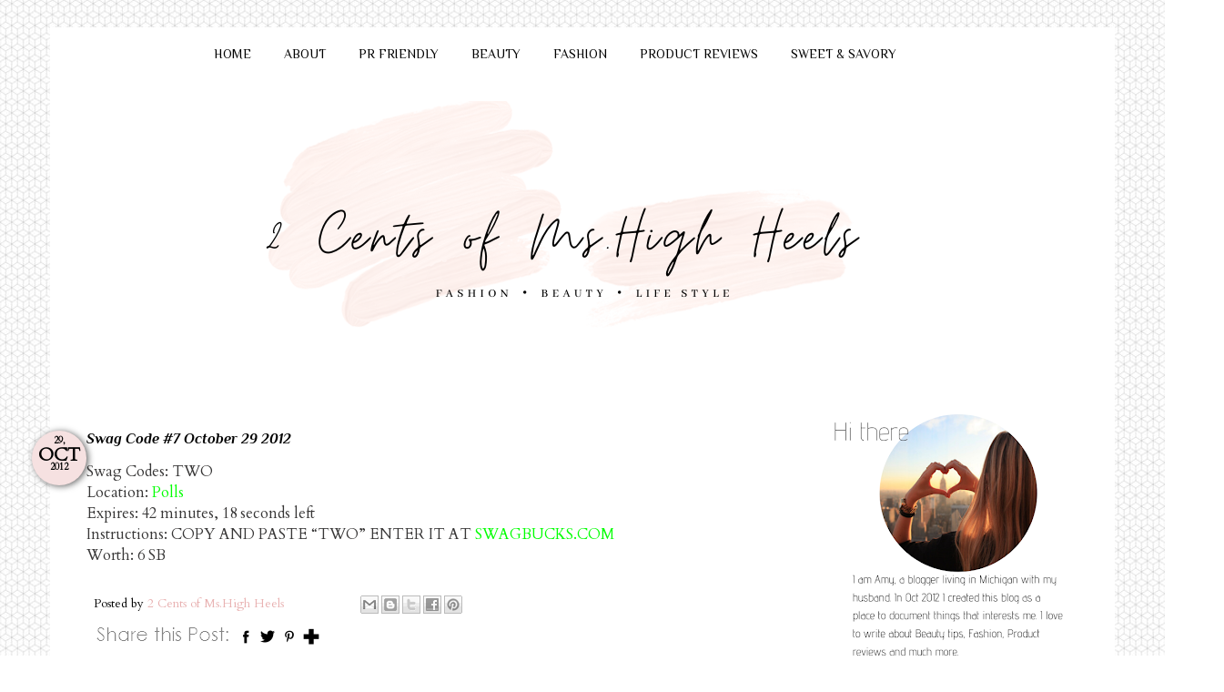

--- FILE ---
content_type: text/html; charset=UTF-8
request_url: http://www.freebiestramy.com/b/stats?style=WHITE_TRANSPARENT&timeRange=ALL_TIME&token=APq4FmBracBQJ45DAOFfM0eJgFj3Soj3ThILLgcdx6u8XaeJgEXEmW3DUiqgSUpzBMQ9WzULKyuwQ9TwcdXOb2cDhKgGPEcHTA
body_size: 263
content:
{"total":1213265,"sparklineOptions":{"backgroundColor":{"fillOpacity":0.1,"fill":"#ffffff"},"series":[{"areaOpacity":0.3,"color":"#fff"}]},"sparklineData":[[0,14],[1,60],[2,70],[3,26],[4,32],[5,36],[6,58],[7,11],[8,12],[9,13],[10,11],[11,13],[12,20],[13,45],[14,35],[15,37],[16,33],[17,60],[18,43],[19,30],[20,38],[21,48],[22,56],[23,62],[24,28],[25,100],[26,33],[27,28],[28,34],[29,35]],"nextTickMs":156521}